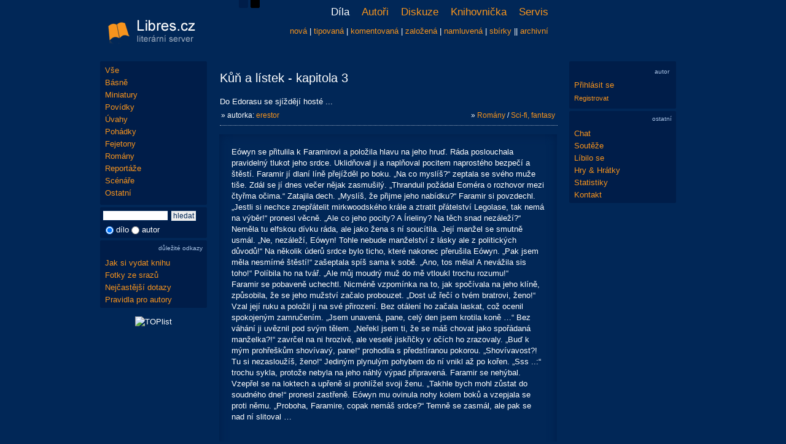

--- FILE ---
content_type: text/html; charset=UTF-8
request_url: https://www.libres.cz/dilo/106467-kun-a-listek-kapitola-3/
body_size: 13216
content:
<!DOCTYPE html PUBLIC "-//W3C//DTD XHTML 1.0 Transitional//EN" "http://www.w3.org/TR/xhtml1/DTD/xhtml1-transitional.dtd">
<html lang="cs" xmlns="http://www.w3.org/1999/xhtml" xmlns:og="http://opengraphprotocol.org/schema/" xmlns:fb="http://www.facebook.com/2008/fbml">
<head>
<script async src="https://www.googletagmanager.com/gtag/js?id=G-RN9XXG2JJ1"></script>
<script>
  window.dataLayer = window.dataLayer || [];
  function gtag(){dataLayer.push(arguments);}
  gtag('js', new Date());
  gtag('config', 'G-RN9XXG2JJ1', { 'anonymize_ip': true });
</script>
<meta http-equiv="Content-Type" content="text/html; charset=utf-8" />
<meta http-equiv="Content-Language" content="cs" />
<meta name="description" content="Název díla: Kůň a lístek - kapitola 3 | Autor díla: erestor" />
<meta name="robots" content="all, follow" />
<meta property="fb:admins" content="1546639132" />
<meta property="og:title" content="Kůň a lístek - kapitola 3 | erestor" />
<meta property="og:image" content="https://www.libres.cz/images/logo.jpg" />
<link rel="canonical" href="https://www.libres.cz/dilo/106467-kun-a-listek-kapitola-3/" />
<link href="https://www.libres.cz/images/logo.jpg" rel="image_src" />
<link href="/styles/print.css" rel="stylesheet" type="text/css" media="print" />
<link href="/styles/style_1.css?v=20240506" rel="stylesheet" type="text/css" />
<link href="/images/favicon.ico" rel="shortcut icon" />
<title>Kůň a lístek - kapitola 3 | erestor</title>
<script src="/inc/jquery-1.4.1.js"></script>
<script src="/inc/mojejava.js"></script>
<script src="/inc/ajaxtabs.js"></script>
<script src="/inc/jquery.ajaxcontent.min.js"></script>
<script src="/inc/ajaxsearch.js" async defer></script>
<link rel="alternate" href="https://www.libres.cz/rss_novinky.php" type="application/rss+xml" title="libres.cz novinky" />
<script type="text/javascript" src="/inc/top_up/javascripts/top_up-min.js"></script>
</head>
<body>
<div id="content"><div id="content-content">
<div id="hlavicka">
<div id="hlavicka-vlevo">
<a href="/"><img src="/images/logo_1.png" alt="libres.cz" /></a>
</div>
<div id="vzhled">
<a href="/?vzhled=1" title="modrý vzhled"><img src="/images/s1.png" alt="modrý vzhled" /></a>
<a href="/?vzhled=2" title="černý vzhled"><img src="/images/s2.png" alt="černý vzhled" /></a>
</div>
<div id="hlavicka-vpravo">
<div class="menu">
<ul>
<li class="vyb">
Díla
</li>
<li onMouseOver="Zakaz('menu-pod')"; onMouseOut="Povol('menu-pod')";>
<a href="/novacci/">Autoři</a>
<ul>
<li><a href="/novacci/">noví</a></li>
<li><a href="/oblibeni/">oblíbení</a></li>
<li><a href="/autori/">seznam</a></li>
<li><a href="/vip/">vip</a></li>
<li><a href="/nebe/">básnické nebe</a></li>
</ul>
</li>
<li onMouseOver="Zakaz('menu-pod')"; onMouseOut="Povol('menu-pod')";>
<a href="/diskuze/">Diskuze</a>
<ul>
<li><a href="/diskuze/">témata</a></li>
<li><a href="/diskuze_search/">vyhledávání</a></li>
</ul>
</li>
<li onMouseOver="Zakaz('menu-pod')"; onMouseOut="Povol('menu-pod')";>
<a href="/knihovna/">Knihovnička</a>
<ul>
<li><a href="/knihovna/">seznam vydaných knih</a></li>
<li><a href="/poradna/">poradna pro vydání knihy</a></li>
</ul>
</li>
<li onMouseOver="Zakaz('menu-pod')"; onMouseOut="Povol('menu-pod')";>
<a href="/servis/">Servis</a>
<ul>
<li><a href="/servis/">služby</a></li>
<li><a href="/novinky/">novinky</a></li>
<li><a href="/obcasnik/">občasník</a></li>
<li><a href="/kalendar/">kalendář akcí</a></li>
<li><a href="/fotogalerie/">fotogalerie</a></li>
<li><a href="/pravidla/">pravidla</a></li>
<li><a href="/dotazy/">dotazy</a></li>
</ul>
</li>
</ul>
</div>
<div id="menu-pod">
<a href="/nova/" title="nejnovější díla">nová</a> | <a href="/dobra/" title="nejlépe hodnocená díla">tipovaná</a> | <a href="/komentovana/" title="nejvíce unikátně komentovaná díla">komentovaná</a> | <a href="/oblibena/" title="nejvícekrát založená díla">založená</a> | <a href="/namluvena/" title="namluvená díla">namluvená</a> | <a href="/sbirky/" title="sbírky">sbírky</a> || <a href="/archivni/" title="archivní importovaná z literu">archivní</a></div>
</div>
</div>
<div id="levy"><div id="levy-content">
<div id="menu">
<a href="/nova/" title="všechny kategorie">Vše</a>
<a href="/nova/1-basne/seznam/" title="Básně">Básně</a>
<a href="/nova/87-miniatury/seznam/" title="Miniatury">Miniatury</a>
<a href="/nova/2-povidky/seznam/" title="Povídky">Povídky</a>
<a href="/nova/3-uvahy/seznam/" title="Úvahy">Úvahy</a>
<a href="/nova/4-pohadky/seznam/" title="Pohádky">Pohádky</a>
<a href="/nova/5-fejetony/seznam/" title="Fejetony">Fejetony</a>
<a href="/nova/6-romany/seznam/" title="Romány">Romány</a>
<a href="/nova/7-reportaze/seznam/" title="Reportáže">Reportáže</a>
<a href="/nova/8-scenare/seznam/" title="Scénáře">Scénáře</a>
<a href="/nova/82-ostatni/seznam/" title="Ostatní">Ostatní</a>
</div>
<div id="form-search">
<form action="/search/" method="get">
<div>
<input type="text" id="vyraz" name="vyraz" class="hledany_vyraz" value="" autocomplete="off" onkeyup="searchSuggest();" /> <input type="submit" value="hledat" class="buttonnr" />
<div id="search_suggest"></div>
<div class="searchpod">
<input type="radio" id="cil1" name="cil" value="1" class="transparent" checked="checked" /> dílo
<input type="radio" id="cil2" name="cil" value="2" class="transparent"  /> autor
</div>
</div>
</form>
</div>
<div id="form-info">
<h6>důležité odkazy</h6>
<a href="/poradna/" title="Poradna">Jak si vydat knihu</a>
<a href="/fotogalerie/" title="Fotky ze srazů">Fotky ze srazů</a>
<a href="/dotazy/" title="Nejčastější dotazy">Nejčastější dotazy</a>
<a href="/pravidla/" title="Pravidla pro autory">Pravidla pro autory</a>
</div>
<div id="counter"><img src="https://toplist.cz/count.asp?id=1230989&logo=mc" border="0" alt="TOPlist" width="88" height="60" /></div>
<br/>
</div></div>
<div id="main"><div id="main-content">
<div id="hodnotbox106467">
<table class="mezera">
<tr>
<td><div class="nadpisdilo"><h1>Kůň a lístek - kapitola 3</h1></div>
<div class="dilo_anotace">
Do Edorasu se sjíždějí hosté ...
</div>
<div class="pruhback">&raquo; autorka: <a href="/autor/266-erestor/" title="erestor, 47, žena" class="odkazmensi">erestor</a></div><div class="pruhvpravo">&raquo; <a href="/nova/6-romany/" title="Romány" class="odkazmaly">Romány</a> / <a href="/nova/71-sci-fi-fantasy/" title="Sci-fi, fantasy" class="odkazmaly">Sci-fi, fantasy</a></div></td>
</tr>
</table>
<div class="dilo_pod"></div>
<div class="dilo_text_1">
Eówyn se přitulila k Faramirovi a položila hlavu na jeho hruď. Ráda poslouchala pravidelný tlukot jeho srdce. Uklidňoval ji a naplňoval pocitem naprostého bezpečí a štěstí. Faramir jí dlaní líně přejížděl po boku. „Na co myslíš?“ zeptala se svého muže tiše. Zdál se jí dnes večer nějak zasmušilý. „Thranduil požádal Eoméra o rozhovor mezi čtyřma očima.“ Zatajila dech. „Myslíš, že přijme jeho nabídku?“ Faramir si povzdechl. „Jestli si nechce znepřátelit mirkwoodského krále a ztratit přátelství Legolase, tak nemá na výběr!“ pronesl věcně. „Ale co jeho pocity? A Írieliny? Na těch snad nezáleží?“ Neměla tu elfskou dívku ráda, ale jako žena s ní soucítila. Její manžel se smutně usmál. „Ne, nezáleží, Eówyn! Tohle nebude manželství z lásky ale z politických důvodů!“ Na několik úderů srdce bylo ticho, které nakonec přerušila Eówyn. „Pak jsem měla nesmírné štěstí!“ zašeptala spíš sama k sobě. „Ano, tos měla! A nevážila sis toho!“ Políbila ho na tvář. „Ale můj moudrý muž do mě vtloukl trochu rozumu!“   <br />
     Faramir se pobaveně uchechtl. Nicméně vzpomínka na to, jak spočívala na jeho klíně, způsobila, že se jeho mužství začalo probouzet. „Dost už řečí o tvém bratrovi, ženo!“ Vzal její ruku a položil ji na své přirození. Bez otálení ho začala laskat, což ocenil spokojeným zamručením. „Jsem unavená, pane, celý den jsem krotila koně …“ Bez váhání ji uvěznil pod svým tělem. „Neřekl jsem ti, že se máš chovat jako spořádaná manželka?!“ zavrčel na ni hrozivě, ale veselé jiskřičky v očích ho zrazovaly. „Buď k mým prohřeškům shovívavý, pane!“ prohodila s předstíranou pokorou. „Shovívavost?! Tu si nezasloužíš, ženo!“ Jediným plynulým pohybem do ní vnikl až po kořen. „Sss ..:“ trochu sykla, protože nebyla na jeho náhlý výpad připravená. Faramir se nehýbal. Vzepřel se na loktech a upřeně si prohlížel svoji ženu. „Takhle bych mohl zůstat do soudného dne!“ pronesl zastřeně. Eówyn mu ovinula nohy kolem boků a vzepjala se proti němu. „Proboha, Faramire, copak nemáš srdce?“ Temně se zasmál, ale pak se nad ní slitoval …<br />
     <br />
<br />
     V předpokoji královské ložnice bylo prostřeno k soukromé snídani. „Nemohl bys to odložit?!“ zeptala se gondorská královna svého muže lehce uraženě. Konečně jsme si vyšetřili trochu času sami pro sebe a ty se zrovna teď musíš zabývat tím dopisem?! Její manžel se na ni omluvně pousmál. „Promiň, ale tohle je opravdu důležité! Přinesl ho Eomérův posel …“ mumlal Aragorn s plnou pusou. „Jistě! Jako ostatně vždy, ne?“ odsekla mu naštvaně a namazala si vdoleček medem. Její manžel se najednou rozesmál na celé kolo. Arwen na něho přes stůl udiveně hleděla. „Co tě tak pobavilo?“ otázala se s nelíčeným zájmem. Její hněv byl rázem ten tam. „Máme přijet do Rohanu … na svatbu … Eomér se žení …“ vyrážel ze sebe mezi záchvaty smíchu. Arwen ovšem nic z toho nepřišlo tak směšné. „Však už má také nejvyšší čas! Nezapomínej, že je smrtelník!“ pravila vážně. „To ale není všechno!“ Aragorn se napil čaje. „Bere si Legolasovu sestru!“ opět vybuchl smíchy. Teď už tomu Arwen rozuměla. „Čí to byl nápad?“ vyhrkla bez váhání. „No, jeho určitě ne!“ Ani její! Znala mirkwoodskou princeznu. Setkala se s ní na své svatbě a pravdou bylo, že si ji jen stěží dovedla představit jako vdanou paní. Jako ženu elfského šlechtice ještě  možná, ale rozhodně ne jako manželku rohanského krále. Chudinka Íriel … Vrhla na svého muže zamračený pohled, ale on se jen chechtal dál. Osel jeden! <br />
<br />
<br />
     „Včera jsem hovořil s Eomérem, dcero!“ Íriel sevřela ledová ruka srdce. „Ano?“ zeptala se přiškrceně. „Souhlasil se sňatkem …“ Musela si sednout. Hlava se jí točila. Krev prudce pulzovala ve spáncích. Tak to je konec! Věděla od začátku, proč ji bere do Rohanu, ale v hloubi duše doufala, že z toho nakonec sejde. Že si to otec rozmyslí. Že pochopí, že ona tady nemůže žít. Že tu nikdy nebude šťastná. Dokonce i že Eomér jeho nabídku odmítne! Jistě, byla by to pro ni urážka, ale jak ráda by se teď cítila uražená! „ … dohodli jsme se, že svatba se bude konat brzy zjara! To nám dá přes zimu dostatek času všechno pořádně připravit a dohodnout podrobnosti …“ Zvedla hlavu. „Jako třeba, co za mě dostaneš?“ zeptala se bezbarvým hlasem. „Moc toho asi nebude, rozhlédni se kolem!“ Mluvila klidně, ale hluboko uvnitř zuřila. Otec se však nenechal vyprovokovat.  „Jako třeba, aby ses seznámila s místními zvyklostmi, Íriel! Pokud sis nevšimla, tak se dost věcí liší od těch našich! A ty se staneš jejich královnou, bylo by tedy vhodné, abys svému lidu rozuměla!“ Něco se v ní zlomilo. Odhodila stranou svoji hrdost a padla před ním na kolena. „Zapřísahám tě, otče, nedělej to! Vezmi mě domů, provdej mě za koho chceš, jen ne za toho barbara! Prosím tě …“ žadonila se slzami v očích. Nezdálo se, že by na něj její zoufalé prosby udělaly nějaký dojem. „Íriel, dost! Už je rozhodnuto, tak s s tím smiř!“ Otočil se k ní zády a beze slova odešel. Jakmile osaměla, zhroutila se na podlahu, kde se srdceryvně rozvzlykala … <br />
<br />
<br />
     Bylo už hodně pozdě, ale Eomér nemohl spát. Při večeři oficiálně oznámil své zasnoubení s princeznou Íriel. Věnoval jí k zásnubám prsten, který patřil již jeho matce. Když jí ho navlékal, tak si ji poprvé pořádně prohlédl. Plavé až stříbřité vlasy měla upravené do složitého účesu. Oči jako dvě studánky, rty jako jahody. Byla nesmírně půvabná, o tom nebylo sporu. Celkový dojem ovšem kazil chlad, který z ní vyzařoval. Ten se mu nelíbil ani za mák. Co s ní budu, sakra, dělat?! Byla proti němu malá a drobná. Tím se však nenechal zmýlit. Legolas také vypadal křehce, ale měl sílu a mrštnost, které z něho činily smrtelně nebezpečného protivníka. Děsilo ho však, že mu byla naprosto lhostejná. Necítil k ní vůbec nic. A to se s ní svázal do konce svého života! Ptal se sám sebe, jestli podpora Mirkwoodu za to stojí … <br />
     Vztekle odhodil deku a vstal. Natáhl na sebe kalhoty, boty a tuniku. S ničím dalším se nezdržoval. Bylo sice chladno, ale on tam stejně nehodlal být moc dlouho. Zamířil na prostranství nad schodištěm. Byl odtamtud nádherný výhled do kraje a on tam chodíval vždy, když si potřeboval utřídit myšlenky. Tentokrát ale ke svému údivu zjistil, že je tam obsazeno. Stála tam postava zahalená ve tmavém plášti s kapucí. Odněkud se ozval sýček. Neznámý se  zprudka nadechl, otočil se k němu a on si s  překvapením uvědomil, že je to jeho nastávající. „Co tu děláš, paní?“ zeptal se tiše. Všiml si, že se jí na řasách třpytí slzy. „Nemohla jsem usnout!“ odpověděla a měla se k odchodu. Impulzivně ji chytil za loket. „Počkej, paní! Ještě jsme ani neměli čas si spolu pohovořit!“ Vytrhla se mu a obezřetně ustoupila z jeho dosahu. Hřbetem ruky si otřela slzy. „Sdělíš mi, co ode mě očekáváš a jaká jsou pravidla tvého domu, pane?“ Postavil se vedle ní a zahleděl se do dálky. „Později určitě ano, ale teď bych tě chtěl jen trochu poznat!“ <br />
<br />
<br />
     Íriel si prohlížela svého budoucí manžela. Na tvář mu dopadalo měsíční světlo. V ničem nepřipomínal vznešeného a mocného krále. Byl neurvalý, neváhal zvýšit hlas nebo použít slova, při kterých rudla studem, smál se hlasitě a rozhodně nedbal na protokol. „Nepředstírej, že tě to doopravdy zajímá! Nakonec stejně bude po tvém, ne?“ prohodila pohrdavě.  „Do háje, Íriel, nemůžeš se chovat normálně?“ Vyjel na ni zostra a ona se bezděky přikrčila. „A co uděláš? Zbiješ mě?!“ Vyjekla leknutím, když ji hrubě popadl za ramena a přitáhl k sobě. Musela hodně zvrátit hlavu, aby mu viděla do tváře. Oči se mu zlověstně leskly. „Možná bych měl, když to ode mě furt očekáváš!“ procedil skrz zaťaté zuby. Ještě nikdy v životě se tak nebála. Co udělám, jestli mě udeří?  „Ne … prosím …“ Pustil ji tak prudce, že málem upadla. Beze slova si ji prohlížel. Ten upřený pohled ji znervózňoval. Najednou jí vyschlo v ústech. Nakonec se otočil na podpatku a odešel. Ještě hodnou chvíli tam stála a ptala se hvězd na radu. Žádné se jí však nedostalo … <br />
<br />
<br />
     Eówyn pečlivě šněrovala tkanici a v duchu obdivovala jemnou látku. „Ještě štěstí, že se budete brát na jaře! Vysvitne sluníčko a všechno bude hned veselejší …“ Bratr ji ráno požádal, zda by nepomohla Íriel s přípravami na svatbu. Neměla z toho žádnou radost, ale uznávala, že se to slušelo. Služebné vybalily princezniny svatební šaty a ona jí teď pomáhala s jejich posledními úpravami. .„Nemusíš se tolik snažit, paní! Dobře víš, že i kdyby to byl den jako malovaný, tak  pro mě to bude stejné, jako kdyby pršelo!“ Byla to první věta, kterou Elfka pronesla od rána. Tedy kromě pozdravu. „Je to tvůj velký den a budeš krásná nevěsta!“ Eówyn si musela přiznat, že nic tak nádherného ještě neviděla. Írieliny šaty se skládaly z přiléhavých spodních šatů a rozevláté svrchní řízy se širokými rukávy. Živůtek zdobila zlatavá výšivka v podobě květů. Patřil k nim i lehounký závoj, který na hlavě přidržovala tenká zlatá obroučka. Elfka se k ní najednou otočila a upřela na ni prosebný pohled. „Promluv si se svým bratrem, paní! Popros ho, ať tu svatbu odvolá! Určitě na tebe dá!“ Eówyn pomalu zavrtěla hlavou. „To by bylo k ničemu, paní! Eomér má tvrdou hlavu a jak se jednou rozhodne, je těžké ho přimět, aby změnil názor!“<br />
<br />
<br />
     Eomér se zájmem sledoval, jak přijíždějí hosté z Gondoru. Odhadoval, že to bylo asi padesát jezdců. Vpředu jeli dva muži na koních a nesli královské zástavy. Pak následoval gondorský král a několik metrů za ním se drželi strážci z jeho osobní gardy. Znak bílého stromu se nedal přehlédnout. Za nimi se plahočilo několik vozů, kolem kterých jeli po obou stranách stráže. Hádal, že v tom prvním se vezla paní Arwen. Co bylo v těch druhých to netušil. Snad dámy z jejího doprovodu. Nakonec tu byl zadní voj, tvořený asi patnácti ozbrojenci. „Těším se, že se opět setkám s Aragornem!“ ozval se vedle něho Legolasův hlas. Než Eomér stačil odpovědět, tak gondorští zastavili pod schodištěm. Aragorn seskočil a galantně pomohl vystoupit své ženě z vozu. Oba pak vystoupali vzhůru, aby se pozdravili rohanským králem, který na ně netrpělivě čekal. Bez váhání nabídl Aragornovi pravici a ten ji pevně stiskl. „Buď vítán, pane!“ Pak se Eomér zadíval na Arwen. „I ty, paní! Jsi den ode dne krásnější! Gondorské povětří ti svědčí!“ Královna se na něho usmála. „Zdravím tě, králi Eomére! Jsem ráda, že se těšíš dobrému zdraví!“ Eomér zalétl vyčítavým pohledem k Faramirovi, který se na něj šklebil. „Musel jsem přece vysvětlit, proč tu zůstávám tak dlouho, ne?“ prohodil vesele. „Můj pane!“ pozdravil svého vladaře uctivě. „Chyběl jsi mi, Faramire! Doufám, že se po svatbě vrátíte rovnou s námi?“ Aragorn se pátravě při tomto prohlášení díval do tváře svého kapitána. Věděl o důvodech, proč Faramir tak náhle opustil Minath Tirith. Kapitánovi bylo jasné, na co se ho král ptá doopravdy. „Bude nám oběma velkou ctí, pane!“ ujistil ho s úsměvem na rtech. <br />
<br />
<br />
     Arwen byla z duše ráda, když jí manžel oznámil, že musí ještě něco důležitého probrat s Eomérem, a opustil komnaty, které jim sloužily za dočasný domov. To cosi důležitého bylo samozřejmě skryto na dně mnoha pohárů, ale jí to nevadilo. Měla tolik práce, že nevěděla, kde jí hlava stojí. Svatba se měla konat příští týden a ona, přestože v Rohanu už pobývali několik dní, ke své hrůze teprve nyní zjišťovala, jaké škody utrpěly jejich věci během cesty z Gondoru. Aragornovo oblečení bylo celkem v pořádku, ale její šatstvo bylo celé pomačkané! A ještě ke všemu někam založila skříňku se svými oblíbenými šperky. O bedničce se svatebními dary si také nebyla jistá, kde přesně je. „Jak já nenávidím cestování …“ povzdechla si. „Přináší to jen samé zmatky!“<br />
<br />
<br />
     Princezna se zhluboka nadechla, aby se uklidnila. Po společném obědě se omluvila s tím, že na ni čeká komorná kvůli účesu. To ovšem nebyla pravda, ale ona si cenila každé minuty, kterou nemusela trávit v Eomérově společnosti. Vždy, když už si myslela, že ho dobře odhadla, tak udělal něco, čím ji překvapil. Do teď jí například nešlo z mysli jejich nečekané noční setkání. K jejímu údivu vypadal opravdu zklamaně, když s ním odmítla mluvit … Váhavě zaklepala. Co když mě pošle pryč? Co budu dělat pak? „Vstupte!“ ozvalo se zpoza dveří.  „Odpusť, že tě ruším, paní, ale mohla bych si s tebou promluvit?“ Gondorská královna se na ni laskavě usmála a gestem ji pozvala dál. Usadila se s ní na pohovku a nalila jim do šálků libě vonící nápoj. „Jasmínový čaj! Můj oblíbený, ochutnej!“ Poslušně se napila. „Je opravdu moc dobrý!“ pronesla obdivně. „Je z Imladris! Jestli máš zájem, požádám otce, aby mi posílal i pro tebe! Za chladných večerů tady se ti bude jistě hodit!“ Íriel sebou trhla. Královna jí nechtěně připomněla, že tahle nepřátelská země se zanedlouho stane jejím domovem …<br />
     Arwen si všimla, jak její návštěvnice posmutněla. „Jak pokračují svatební přípravy?“ otázala se jí, aby ji přivedla na jiné myšlenky, ale mladší Elfka se zatvářila ještě smutněji.  „Mohu se tě na něco zeptat, paní?“ zeptala se po chvíli rozpačitě. „Co tě trápí, Íriel?“ <br />
     „Jsi ze vznešeného elfského rodu, paní, tak proč sis vybrala člověka za manžela?“ Věděla, že její otázka není právě zdvořilá, ale musela to vědět. Paní Arwen pocházela z linie urozených Elfů. V jejích žilách kolovala sice i lidská krev, ale měla moudrost i zkušenost nesmrtelných. A přes to všechno se dobrovolně rozhodla spojit svůj osud s mužem z lidského rodu. „Protože jsem ho milovala a do konce věků milovat budu! A měla jsem štěstí, že můj otec nebyl proti!“ Íriel sklonila hlavu. „Závidím ti, paní!“ přiznala zahanbeně. „Zatím nemáš co! Jak můžeš vědět, že Eomér pro tebe není ten pravý? Jak můžeš vědět, že se z povinnosti nakonec nestane láska?“ Arwen položila plavovlásce ruku na předloktí. „Nikdy nemůžeš vědět, dokud to nezkusíš!“ Na Írielině obličeji se zračil boj, který se odehrával v jejím nitru. „Jaké je to mezi … manželi? Myslím mezi manželi, ne jako mezi manželi …“ <br />
     Gondorská královna naštěstí hned pochopila, kam její návštěvnice míří. „Co o těchto věcech víš?“ otázala se klidně. „Četla jsem, že muž o svatební noci pronikne svým údem do lůna ženy a počnou nový život.“ zašeptala Íriel s rudými tvářemi. Arwen jen stěží zachovala vážnou tvář nad těmi archaickými obraty. „Viděla jsi někdy hřebce s klisnou?“ Okamžitě jí bylo jasné, že nezvolila právě ten nejlepší příklad, protože princezna zbledla jako stěna. „Budu muset být na všech čtyřech, zatímco Eomér bude …“ přitiskla si ruku na ústa. „To je tak … nechutné a ponižující!“ dodala zhrozeně. „Kdepak, Íriel!“ honem ji Arwen uklidňovala. „Můžeš ležet na zádech nebo stát nebo sedět, jak budeš chtít, jen mu musíš uvolnit mu cestu ke svému klínu!“ Íriel se trochu upokojila, ale stále se třásla jako list ve větru. „Bolí to?“ vypravila ze sebe přiškrceně. Arwen byla dojata důvěrou, kterou jí Íriel projevila, a tak se rozhodla pro upřímnost. „Napoprvé ano a můžeš po tom i krvácet, ale to je normální …“ <br />
<br />
<br />
     Mirkwoodská princezna se po rozhovoru s královnou vrátila do svého pokoje. Na jednu stranu se cítila lépe, ale také si připadala hloupě, že svými obavami obtěžovala samotnou gondorskou královnu. Ta ale naštěstí nevypadala, že by se jí to nějak dotklo. Dokonce jí i nabídla, že za ní může přijít, kdyby cokoliv potřebovala. Pomalu si rozčesávala vlasy a přemýšlela o tom, co jí urozená paní řekla. Nikdy nemůžeš vědět, dokud to nezkusíš! Třeba by mohla dát Eomérovi šanci. Vždyť i paní Arwen si vzala muže z nižšího rodu a byla s ním zřejmě šťastná! Možná to nebude tak zlé, jak jsem se domnívala. Jen kdyby nebyl tak jiný! <br />
<br />
<br />
     „Arwen, nemůžeme to nechat na ráno? Mám za sebou náročný den a jsem utahaný jako pes!“ Občas zapomínal, že je gondorským králem, a byl z něho opět prostý hraničář. „To povídej někomu, kdo ti to bude věřit!“ odbyla ho Arwen mávnutím ruky. „A jestli tě bolí hlava, tak dobře ti tak! Neměl jsi pít tolik toho jejich piva!“ Aragorn se toužebně zadíval na postel. Vidina příjemného spočinutí na ní se rychle vzdalovala. Znal svoji ženu a dobře věděl, že jak si něco vezme do hlavy, tak ji nic nezastaví. Důkazem vlastně bylo i jejich manželství. Kdyby se nerozhodla, že si ho navzdory všem a všemu vezme, tak by bylo všechno úplně jinak. „Tak dobrá! Co máš na srdci, Arwen?“ zeptal se rezignovaně a v rámci možností se pohodlně natáhl na pohovku. <br />
<br />
<br />
     Eomér si nalil pohár vína a bez nadšení ho vypil. Seděl sám ve své pracovně a hodlal se opít do němoty, aby aspoň na chvíli zapomněl. Otevřely se dveře a dovnitř nakoukl Faramir. „Tak tady jsi! Všude tě hledám!“ Rohanský král jeho radost nesdílel. „Nech tady ten džbán a vypadni!“ přikázal mu nevrle. „Jsi vlídnost a pohostinnost sama, pane!“ Kapitán za sebou pečlivě zavřel a pohodlně se rozvalil v křesle naproti Eomérovu stolu. „A ty zase špatně slyšíš! Řekl jsem, ať zmizíš!“ Faramir se nevesele usmál. „Nikdo nemá pít sám, ani když je král!“ Eomér poznal, kdy prohrál. „Tak nalej a nezdržuj!“ Pili v tichosti, každý ponořen ve své vlastní myšlenky. „Jak se cítíš, příteli?“ zeptal se Faramir po několikáté sklence. „Přímo skvěle!“ Eomér po něm šlehl pohledem, který by se klidně dal považovat za urážku. „I stěny mají uši, Faramire! Myslíš si, že nevím, jak moje nastávající na kolenou prosila svého otce, aby tu zatracenou svatbu odvolal? Nebo že žádala Eówyn, ať mě přesvědčí, abych své rozhodnutí změnil?“ optal se hořce. „Opravdu šťastná nevěsta!“ Dopil pohár a bez okolků si nalil další. „A stejně tak šťastný ženich!“ prohodil Faramir věcně. Eomér se s ním nehádal. „Ani jeden z nás to nechtěl! Je krásná, ale jinak je jako kus ledu! Neschopná milovat a být milována!“ Faramir odmítavě potřásl hlavou. „Tak bych ji neviděl! Je z jiného národa, ale vezmi si třeba Legolase. Tady se cítí líp než v Mirkwoodu! Toho si všiml i jeho vlastní otec! Proč by to s ní nemohlo být stejné?“ Faramir mu neříkal nic nového. „Jenže ten se neroztřásl strachem pokaždé, když jsem se k němu přiblížil nebo když jsem ho oslovil!“ <br />
<br />
<br />
     „Cože mám udělat?“ Aragorn měl pocit, že ho klame sluch. „Promluv si s Eomérem! To je vše, co od tebe žádám!“ Arwen se na svého muže sladce usmívala. „Mám mu říct, aby o svatební noci svoji ženu jenom držel za ruku? Měj rozum, Arwen, vždyť by mě za to zabil!“ zavrtěl rozhodně hlavou. „Buď chvíli vážný, Estel! Ta dívka je k smrti vyděšená!“ Gondorský král mávl rukou. „Nemá k tomu žádný důvod!“ odbyl ženiny obavy rázně. „Eomér je čestný muž! Neublíží jí!“ dodal rychle, když si všiml, jak se Arwen hněvivě zablesklo v očích. Hodila po něm ozdobný polštář z postele. Jen tak tak ho stihl zachytit, než ho zasáhl. „Tady nejde o čest! Z jejího hlediska je úplně jedno, jestli je Eomér čestný muž nebo zbabělec!“ Aragorn si podložil polštář pod hlavu a pozorně se zadíval na svoji ženu. „Nechápu!“ pronesl popravdě. Arwen si sedla na podlahu a vzala ho za ruku. „Podívej, pro ženu je to vždycky těžší než pro muže! Je to ona, kdo opouští domov a přátele. Je to ona, komu se od základu změní život. A většinou svého muže před svatbou ani nezná! Uvědom si také, že Íriel vyrůstala bez matky! Předevčírem se mě celá rudá studem ptala, jak to chodí mezi mužem a ženou! Jediné, co věděla, bylo, že muž o svatební noci pronikne svým údem do lůna ženy a počnou nový život!“ <br />
     Aragorn se neudržel a vyprskl smíchy. Dostalo se mu za to Arwenina zlobného pohledu. „Omlouvám se, ale měly byste si tuhle poučku trochu rozvést, jinak se spousta holek dočká nemilého překvapení!“ pronesl pobaveně. „Jsi korunovaný osel!“ pronesla jeho žena otráveně. „Tak promluvíš si s  Eomérem nebo ne?“ dodala prosebně. „Ne!“ zvážněl. „Nehodlám se jim plést do manželství …“ Arwen ho přerušila. „Jsou to naši přátelé, Estel …“ Aragorn ji umlčel zvednutou pravicí. „Podívej, jestli to má mezi nimi klapat, musí to chtít oni sami! Jestli jim bude někdo cizí říkat, jak se k sobě  mají a nemají chovat, tak to stejně bude k ničemu! Jakmile se za náma zavřou dveře, tak budou ztraceni a všechno bude mnohem horší!“ Arwen uznávala, že má pravdu, ale nechtěla se vzdát tak snadno. „Estel, kdybys s ním jen promluvil! Ne jako král, ale jako přítel …“ políbila jeho dlaň. „Nech toho, Arwen!“ zamračil se na ni. „Řekl jsem ne a už o tom nechci slyšet ani slovo, ženo!“
</div>
<div class="tipy">Tipů: <b>4</b></div>
<div class="detaildila"><div class="pruh">&raquo; 15.05.12</div><div class="pruh">&raquo; komentářů: 0</div><div class="pruh">&raquo; čteno: 1285(5)</div><div class="pruh">&raquo; posláno: 0</div></div>
<div class="tabvpravo">
<small>&raquo;</small> <a href="/kontakt.php?dilo=106467"><small>nahlásit</small></a>
</div>
<div class="sbirky">Ze sbírky: <a href="/sbirka/99-kun-a-listek/">Kůň a lístek</a></div>
</div>
<hr class="cleaner" />
<div class="nadpis-light"></div>
<br/><div>
<ul id="maintab" class="shadetabs">
<li class="selected"><a href="/ajax_forum.php?id=106467" rel="ajaxcontentarea">Komentáře (0)</a></li>
</ul>
</div>
<div id="ajaxcontentarea" class="contentstyle">
<div class="tabvcentru">Ještě nikdo nekomentoval.</div>
<div class="tabvcentru">Pokud chcete vložit komentář, musíte se přihlásit.</div>
</div>
<script type="text/javascript">
startajaxtabs("maintab");
</script>
<div id="dolnistat">Předchozí: <a href="/dilo/106451-kun-a-listek-kapitola-2/">Kůň a lístek - kapitola 2</a> | Následující: <a href="/dilo/106521-kun-a-listek-kapitola-4/">Kůň a lístek - kapitola 4</a></div>
</div></div>
<div id="pravy"><div id="pravy-content">
<div id="form-novinky-blank"></div>
<div id="form-login" style="padding:8px;">
<h6>autor</h6>
<div><a href="/prihlaseni/">Přihlásit se</a></div>
<div style="margin-top:3px;"><a href="/user_registrace/"><small>Registrovat</small></a></div>
</div>
<div id="form-ostatni">
<h6>ostatní</h6>
<a href="/chat/" title="Chat">Chat</a>
<a href="/souteze/" title="Soutěže">Soutěže</a>
<a href="/libilo_se/" title="Líbilo se">Líbilo se</a>
<a href="/hry/" title="Hry & Hrátky">Hry & Hrátky</a>
<a href="/statistiky/" title="Statistiky">Statistiky</a>
<a href="/kontakt/" title="Kontakt">Kontakt</a>
</div>
<br/>
</div></div>
<hr class="cleaner" />
</div></div>
<div id="paticka">
&copy; 2011 - 2026 <a href="/kontakt/" title="kontakt">libres.cz</a> | <a href="http://www.foldina.cz/" target="_blank">Webdesign & Programming</a> || <a href="/sexipovidky/">PREMIUM účet za povídku</a>
</div>
<div id="aad"><hr class="cleaner" /></div>
</body>
</html>